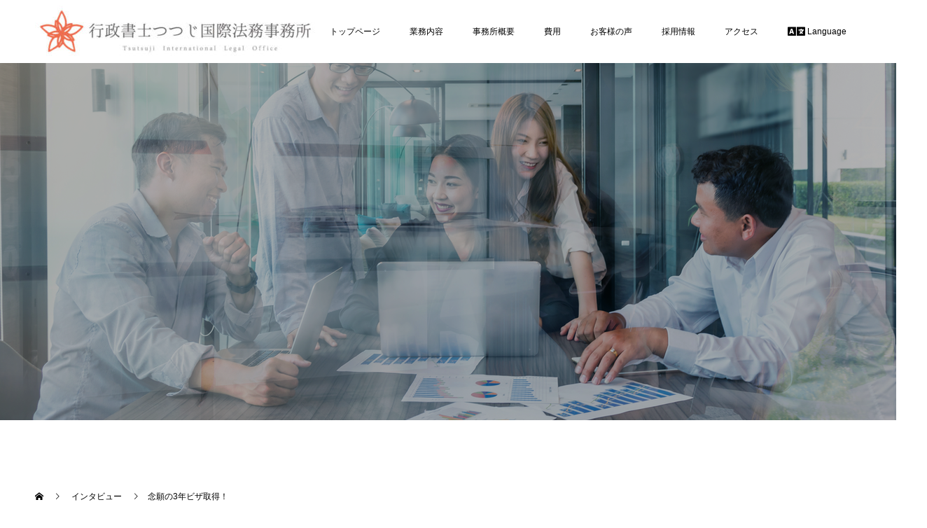

--- FILE ---
content_type: text/html; charset=UTF-8
request_url: https://tsutsujiilo.com/interview/sample-interview2/
body_size: 10156
content:
<!doctype html>
<html lang="ja"
	prefix="og: https://ogp.me/ns#"  prefix="og: http://ogp.me/ns#">
<head>
<meta charset="UTF-8">
<meta name="viewport" content="width=device-width, initial-scale=1">
<title>念願の3年ビザ取得！ |</title>

		<!-- All in One SEO 4.1.0.3 -->
		<link rel="canonical" href="https://tsutsujiilo.com/interview/sample-interview2/" />
		<meta property="og:site_name" content="|" />
		<meta property="og:type" content="article" />
		<meta property="og:title" content="念願の3年ビザ取得！ |" />
		<meta property="og:url" content="https://tsutsujiilo.com/interview/sample-interview2/" />
		<meta property="article:published_time" content="2019-02-19T06:03:55Z" />
		<meta property="article:modified_time" content="2019-02-24T06:11:34Z" />
		<meta name="twitter:card" content="summary" />
		<meta name="twitter:domain" content="tsutsujiilo.com" />
		<meta name="twitter:title" content="念願の3年ビザ取得！ |" />
		<script type="application/ld+json" class="aioseo-schema">
			{"@context":"https:\/\/schema.org","@graph":[{"@type":"WebSite","@id":"https:\/\/tsutsujiilo.com\/#website","url":"https:\/\/tsutsujiilo.com\/","publisher":{"@id":"https:\/\/tsutsujiilo.com\/#organization"}},{"@type":"Organization","@id":"https:\/\/tsutsujiilo.com\/#organization","url":"https:\/\/tsutsujiilo.com\/"},{"@type":"BreadcrumbList","@id":"https:\/\/tsutsujiilo.com\/interview\/sample-interview2\/#breadcrumblist","itemListElement":[{"@type":"ListItem","@id":"https:\/\/tsutsujiilo.com\/#listItem","position":"1","item":{"@id":"https:\/\/tsutsujiilo.com\/#item","name":"\u30db\u30fc\u30e0","url":"https:\/\/tsutsujiilo.com\/"},"nextItem":"https:\/\/tsutsujiilo.com\/interview\/sample-interview2\/#listItem"},{"@type":"ListItem","@id":"https:\/\/tsutsujiilo.com\/interview\/sample-interview2\/#listItem","position":"2","item":{"@id":"https:\/\/tsutsujiilo.com\/interview\/sample-interview2\/#item","name":"\u5ff5\u9858\u306e3\u5e74\u30d3\u30b6\u53d6\u5f97\uff01","url":"https:\/\/tsutsujiilo.com\/interview\/sample-interview2\/"},"previousItem":"https:\/\/tsutsujiilo.com\/#listItem"}]},{"@type":"Person","@id":"https:\/\/tsutsujiilo.com\/author\/tsutsujihirano\/#author","url":"https:\/\/tsutsujiilo.com\/author\/tsutsujihirano\/","name":"tsutsujihirano","image":{"@type":"ImageObject","@id":"https:\/\/tsutsujiilo.com\/interview\/sample-interview2\/#authorImage","url":"https:\/\/secure.gravatar.com\/avatar\/788639bf67df3bb8a34b89343eda72e2?s=96&d=mm&r=g","width":"96","height":"96","caption":"tsutsujihirano"}},{"@type":"WebPage","@id":"https:\/\/tsutsujiilo.com\/interview\/sample-interview2\/#webpage","url":"https:\/\/tsutsujiilo.com\/interview\/sample-interview2\/","name":"\u5ff5\u9858\u306e3\u5e74\u30d3\u30b6\u53d6\u5f97\uff01 |","inLanguage":"ja","isPartOf":{"@id":"https:\/\/tsutsujiilo.com\/#website"},"breadcrumb":{"@id":"https:\/\/tsutsujiilo.com\/interview\/sample-interview2\/#breadcrumblist"},"author":"https:\/\/tsutsujiilo.com\/interview\/sample-interview2\/#author","creator":"https:\/\/tsutsujiilo.com\/interview\/sample-interview2\/#author","image":{"@type":"ImageObject","@id":"https:\/\/tsutsujiilo.com\/#mainImage","url":"https:\/\/i0.wp.com\/tsutsujiilo.com\/wp-content\/uploads\/2019\/02\/DSCN2094\u4fee\u6b63\u6709-e1555233313503.jpg?fit=800%2C600&ssl=1","width":"800","height":"600"},"primaryImageOfPage":{"@id":"https:\/\/tsutsujiilo.com\/interview\/sample-interview2\/#mainImage"},"datePublished":"2019-02-19T06:03:55+09:00","dateModified":"2019-02-24T06:11:34+09:00"}]}
		</script>
		<!-- All in One SEO -->


<!-- Google Tag Manager for WordPress by gtm4wp.com -->
<script data-cfasync="false" data-pagespeed-no-defer>//<![CDATA[
	var gtm4wp_datalayer_name = "dataLayer";
	var dataLayer = dataLayer || [];
//]]>
</script>
<!-- End Google Tag Manager for WordPress by gtm4wp.com --><link rel='dns-prefetch' href='//s0.wp.com' />
<link rel='dns-prefetch' href='//secure.gravatar.com' />
<link rel='dns-prefetch' href='//s.w.org' />
<link rel="alternate" type="application/rss+xml" title=" &raquo; フィード" href="https://tsutsujiilo.com/feed/" />
<link rel="alternate" type="application/rss+xml" title=" &raquo; コメントフィード" href="https://tsutsujiilo.com/comments/feed/" />
<link rel='stylesheet' id='wp-block-library-css'  href='https://tsutsujiilo.com/wp-includes/css/dist/block-library/style.min.css?ver=5.7.14' type='text/css' media='all' />
<link rel='stylesheet' id='tcd-maps-css'  href='https://tsutsujiilo.com/wp-content/plugins/tcd-google-maps/admin.css?ver=5.7.14' type='text/css' media='all' />
<link rel='stylesheet' id='tablepress-default-css'  href='https://tsutsujiilo.com/wp-content/plugins/tablepress/css/default.min.css?ver=1.9.2' type='text/css' media='all' />
<link rel='stylesheet' id='tablepress-responsive-tables-css'  href='https://tsutsujiilo.com/wp-content/plugins/tablepress-responsive-tables/css/tablepress-responsive.min.css?ver=1.8' type='text/css' media='all' />
<link rel='stylesheet' id='switch-style-css'  href='https://tsutsujiilo.com/wp-content/themes/switch_tcd063/style.css?ver=1.1' type='text/css' media='all' />
<link rel='stylesheet' id='jetpack_css-css'  href='https://tsutsujiilo.com/wp-content/plugins/jetpack/css/jetpack.css?ver=7.5.7' type='text/css' media='all' />
<script type='text/javascript' src='https://tsutsujiilo.com/wp-includes/js/jquery/jquery.min.js?ver=3.5.1' id='jquery-core-js'></script>
<script type='text/javascript' src='https://tsutsujiilo.com/wp-includes/js/jquery/jquery-migrate.min.js?ver=3.3.2' id='jquery-migrate-js'></script>
<script type='text/javascript' src='https://tsutsujiilo.com/wp-content/plugins/duracelltomi-google-tag-manager/js/gtm4wp-form-move-tracker.js?ver=1.12.3' id='gtm4wp-form-move-tracker-js'></script>
<link rel="https://api.w.org/" href="https://tsutsujiilo.com/wp-json/" /><link rel="alternate" type="application/json+oembed" href="https://tsutsujiilo.com/wp-json/oembed/1.0/embed?url=https%3A%2F%2Ftsutsujiilo.com%2Finterview%2Fsample-interview2%2F" />
<link rel="alternate" type="text/xml+oembed" href="https://tsutsujiilo.com/wp-json/oembed/1.0/embed?url=https%3A%2F%2Ftsutsujiilo.com%2Finterview%2Fsample-interview2%2F&#038;format=xml" />
<link rel="stylesheet" href="https://use.fontawesome.com/releases/v5.7.1/css/all.css" integrity="sha384-fnmOCqbTlWIlj8LyTjo7mOUStjsKC4pOpQbqyi7RrhN7udi9RwhKkMHpvLbHG9Sr" crossorigin="anonymous">
<link href="https://cdnjs.cloudflare.com/ajax/libs/flag-icon-css/3.2.1/css/flag-icon.css" rel="stylesheet"/> 
<link href="https://cdnjs.cloudflare.com/ajax/libs/flag-icon-css/3.2.1/css/flag-icon.min.css" rel="stylesheet"/>
<!-- Google Tag Manager for WordPress by gtm4wp.com -->
<script data-cfasync="false" data-pagespeed-no-defer>//<![CDATA[
	var dataLayer_content = {"pagePostType":"interview","pagePostType2":"single-interview","pagePostAuthor":"tsutsujihirano"};
	dataLayer.push( dataLayer_content );//]]>
</script>
<script data-cfasync="false">//<![CDATA[
(function(w,d,s,l,i){w[l]=w[l]||[];w[l].push({'gtm.start':
new Date().getTime(),event:'gtm.js'});var f=d.getElementsByTagName(s)[0],
j=d.createElement(s),dl=l!='dataLayer'?'&l='+l:'';j.async=true;j.src=
'//www.googletagmanager.com/gtm.'+'js?id='+i+dl;f.parentNode.insertBefore(j,f);
})(window,document,'script','dataLayer','GTM-WFBPQB2');//]]>
</script>
<!-- End Google Tag Manager -->
<!-- End Google Tag Manager for WordPress by gtm4wp.com -->
<link rel='dns-prefetch' href='//v0.wordpress.com'/>
<link rel='dns-prefetch' href='//i0.wp.com'/>
<link rel='dns-prefetch' href='//i1.wp.com'/>
<link rel='dns-prefetch' href='//i2.wp.com'/>
<style type='text/css'>img#wpstats{display:none}</style><style>
.c-comment__form-submit:hover,.p-cb__item-btn a,.c-pw__btn,.p-readmore__btn,.p-pager span,.p-page-links a,.p-pagetop,.p-widget__title,.p-entry__meta,.p-headline,.p-article06__cat,.p-nav02__item-upper,.p-page-header__title,.p-plan__title,.p-btn{background: #ee6d4e}.c-pw__btn:hover,.p-cb__item-btn a:hover,.p-pagetop:focus,.p-pagetop:hover,.p-readmore__btn:hover,.p-page-links > span,.p-page-links a:hover,.p-pager a:hover,.p-entry__meta a:hover,.p-article06__cat:hover,.p-interview__cat:hover,.p-nav02__item-upper:hover,.p-btn:hover{background: #931a19}.p-archive-header__title,.p-article01__title a:hover,.p-article01__cat a:hover,.p-article04__title a:hover,.p-faq__cat,.p-faq__list dt:hover,.p-triangle,.p-article06__title a:hover,.p-interview__faq dt,.p-nav02__item-lower:hover .p-nav02__item-title,.p-article07 a:hover,.p-article07__title,.p-block01__title,.p-block01__lower-title,.p-block02__item-title,.p-block03__item-title,.p-block04__title,.p-index-content02__title,.p-article09 a:hover .p-article09__title,.p-index-content06__title,.p-plan-table01__price,.p-plan__catch,.p-plan__notice-title,.p-spec__title{color: #931a19}.p-entry__body a{color: #442602}body{font-family: "Segoe UI", Verdana, "游ゴシック", YuGothic, "Hiragino Kaku Gothic ProN", Meiryo, sans-serif}.c-logo,.p-page-header__title,.p-page-header__desc,.p-archive-header__title,.p-faq__cat,.p-interview__title,.p-footer-link__title,.p-block01__title,.p-block04__title,.p-index-content02__title,.p-headline02__title,.p-index-content01__title,.p-index-content06__title,.p-index-content07__title,.p-index-content09__title,.p-plan__title,.p-plan__catch,.p-header-content__title,.p-spec__title{font-family: "Times New Roman", "游明朝", "Yu Mincho", "游明朝体", "YuMincho", "ヒラギノ明朝 Pro W3", "Hiragino Mincho Pro", "HiraMinProN-W3", "HGS明朝E", "ＭＳ Ｐ明朝", "MS PMincho", serif; font-weight: 500}.p-page-header__title{transition-delay: 3s}.p-hover-effect--type1:hover img{-webkit-transform: scale(1.2);transform: scale(1.2)}.l-header{background: rgba(255, 255, 255, 1.000000)}.l-header--fixed.is-active{background: rgba(255, 255, 255, 1.000000)}.p-menu-btn{color: #000000}.p-global-nav > ul > li > a{color: #000000}.p-global-nav > ul > li > a:hover{color: #999999}.p-global-nav .sub-menu a{background: #ffffff;color: #000000}.p-global-nav .sub-menu a:hover{background: #999999;color: #ffffff}.p-global-nav .menu-item-has-children > a > .p-global-nav__toggle::before{border-color: #000000}.p-footer-link{background-image: url(https://tsutsujiilo.com/wp-content/uploads/2019/02/contact.png)}.p-footer-link::before{background: rgba(0,0,0, 0.300000)}.p-info{background: #ffffff;color: #000000}.p-info__logo{font-size: 25px}.p-footer-nav{background: #f5f5f5;color: #000000}.p-footer-nav a{color: #000000}.p-footer-nav a:hover{color: #442602}.p-copyright{background: #000000}.p-page-header::before{background: rgba(0, 0, 0, 0.3)}.p-page-header__desc{color: #ffffff;font-size: 40px}.p-interview__title{font-size: 34px}@media screen and (max-width: 1199px) {.l-header{background: #ffffff}.l-header--fixed.is-active{background: #ffffff}.p-global-nav{background: rgba(255,255,255, 1)}.p-global-nav > ul > li > a,.p-global-nav > ul > li > a:hover,.p-global-nav a,.p-global-nav a:hover,.p-global-nav .sub-menu a,.p-global-nav .sub-menu a:hover{color: #000000!important}.p-global-nav .menu-item-has-children > a > .sub-menu-toggle::before{border-color: #000000}}@media screen and (max-width: 767px) {.p-page-header__desc{font-size: 18px}.p-interview__title{font-size: 18px}}.c-load--type1 { border: 3px solid rgba(238, 109, 78, 0.2); border-top-color: #ee6d4e; }
</style>
<link rel="icon" href="https://i1.wp.com/tsutsujiilo.com/wp-content/uploads/2018/09/cropped-20180912133128-リサイズ.jpg?fit=32%2C32&#038;ssl=1" sizes="32x32" />
<link rel="icon" href="https://i1.wp.com/tsutsujiilo.com/wp-content/uploads/2018/09/cropped-20180912133128-リサイズ.jpg?fit=192%2C192&#038;ssl=1" sizes="192x192" />
<link rel="apple-touch-icon" href="https://i1.wp.com/tsutsujiilo.com/wp-content/uploads/2018/09/cropped-20180912133128-リサイズ.jpg?fit=180%2C180&#038;ssl=1" />
<meta name="msapplication-TileImage" content="https://i1.wp.com/tsutsujiilo.com/wp-content/uploads/2018/09/cropped-20180912133128-リサイズ.jpg?fit=270%2C270&#038;ssl=1" />
			<link rel="stylesheet" type="text/css" id="wp-custom-css" href="https://tsutsujiilo.com/?custom-css=5138fffcd2" />
		</head>
<body class="interview-template-default single single-interview postid-426">
  <div id="site_loader_overlay">
  <div id="site_loader_animation" class="c-load--type1">
      </div>
</div>
<header id="js-header" class="l-header l-header--fixed">
  <div class="l-header__inner l-inner">
    <div class="l-header__logo c-logo">
    <a href="https://tsutsujiilo.com/">
    <img src="https://tsutsujiilo.com/wp-content/uploads/2019/01/-e1556526487671.jpg" alt="">
  </a>
  </div>
    <button id="js-menu-btn" class="p-menu-btn c-menu-btn"></button>
    <nav id="js-global-nav" class="p-global-nav"><ul id="menu-global" class="menu"><li id="menu-item-447" class="menu-item menu-item-type-post_type menu-item-object-page menu-item-home menu-item-447"><a href="https://tsutsujiilo.com/">トップページ<span class="p-global-nav__toggle"></span></a></li>
<li id="menu-item-448" class="menu-item menu-item-type-custom menu-item-object-custom menu-item-has-children menu-item-448"><a href="https://tsutsujiilo.com/contents-of-business/">業務内容<span class="p-global-nav__toggle"></span></a>
<ul class="sub-menu">
	<li id="menu-item-734" class="menu-item menu-item-type-custom menu-item-object-custom menu-item-734"><a href="https://tsutsujiilo.com/contents-of-business/#1">特定技能ビザ(新在留資格 )<span class="p-global-nav__toggle"></span></a></li>
	<li id="menu-item-735" class="menu-item menu-item-type-custom menu-item-object-custom menu-item-735"><a href="https://tsutsujiilo.com/contents-of-business/#2">就労ビザ<span class="p-global-nav__toggle"></span></a></li>
	<li id="menu-item-736" class="menu-item menu-item-type-custom menu-item-object-custom menu-item-736"><a href="https://tsutsujiilo.com/contents-of-business/#3">国際結婚・国際離婚<span class="p-global-nav__toggle"></span></a></li>
	<li id="menu-item-737" class="menu-item menu-item-type-custom menu-item-object-custom menu-item-737"><a href="https://tsutsujiilo.com/contents-of-business/#4">会社設立<span class="p-global-nav__toggle"></span></a></li>
	<li id="menu-item-738" class="menu-item menu-item-type-custom menu-item-object-custom menu-item-738"><a href="https://tsutsujiilo.com/contents-of-business/#5">翻訳・通訳<span class="p-global-nav__toggle"></span></a></li>
	<li id="menu-item-739" class="menu-item menu-item-type-custom menu-item-object-custom menu-item-739"><a href="https://tsutsujiilo.com/contents-of-business/#6">オーバーステイ・不法滞在<span class="p-global-nav__toggle"></span></a></li>
	<li id="menu-item-740" class="menu-item menu-item-type-custom menu-item-object-custom menu-item-740"><a href="https://tsutsujiilo.com/contents-of-business/#7">生活サポート<span class="p-global-nav__toggle"></span></a></li>
	<li id="menu-item-741" class="menu-item menu-item-type-custom menu-item-object-custom menu-item-741"><a href="https://tsutsujiilo.com/contents-of-business/#8">外国人雇用顧問(企業様向け)<span class="p-global-nav__toggle"></span></a></li>
</ul>
</li>
<li id="menu-item-615" class="menu-item menu-item-type-post_type menu-item-object-page menu-item-615"><a href="https://tsutsujiilo.com/concept/">事務所概要<span class="p-global-nav__toggle"></span></a></li>
<li id="menu-item-614" class="menu-item menu-item-type-post_type menu-item-object-page menu-item-614"><a href="https://tsutsujiilo.com/menu/">費用<span class="p-global-nav__toggle"></span></a></li>
<li id="menu-item-442" class="menu-item menu-item-type-custom menu-item-object-custom menu-item-442"><a href="https://tsutsujiilo.com/interview/">お客様の声<span class="p-global-nav__toggle"></span></a></li>
<li id="menu-item-443" class="menu-item menu-item-type-custom menu-item-object-custom menu-item-443"><a href="https://tsutsujiilo.com/recruit/">採用情報<span class="p-global-nav__toggle"></span></a></li>
<li id="menu-item-613" class="menu-item menu-item-type-post_type menu-item-object-page menu-item-613"><a href="https://tsutsujiilo.com/access/">アクセス<span class="p-global-nav__toggle"></span></a></li>
<li id="menu-item-445" class="menu-item menu-item-type-custom menu-item-object-custom menu-item-has-children menu-item-445"><a href="#"><i class="fas fa-language"></i> Language<span class="p-global-nav__toggle"></span></a>
<ul class="sub-menu">
	<li id="menu-item-643" class="menu-item menu-item-type-post_type menu-item-object-page menu-item-643"><a href="https://tsutsujiilo.com/english/"><i class="flag-icon flag-icon-us"></i> English<span class="p-global-nav__toggle"></span></a></li>
	<li id="menu-item-688" class="menu-item menu-item-type-post_type menu-item-object-page menu-item-688"><a href="https://tsutsujiilo.com/simplified-characters/"><i class="flag-icon flag-icon-cn"></i> 中文（簡体字）<span class="p-global-nav__toggle"></span></a></li>
	<li id="menu-item-687" class="menu-item menu-item-type-post_type menu-item-object-page menu-item-687"><a href="https://tsutsujiilo.com/traditional-chinese/"><i class="flag-icon flag-icon-cn"></i> 中文（繫体字）<span class="p-global-nav__toggle"></span></a></li>
	<li id="menu-item-690" class="menu-item menu-item-type-post_type menu-item-object-page menu-item-690"><a href="https://tsutsujiilo.com/korean/"><i class="flag-icon flag-icon-kr"></i> 한국어<span class="p-global-nav__toggle"></span></a></li>
	<li id="menu-item-686" class="menu-item menu-item-type-post_type menu-item-object-page menu-item-686"><a href="https://tsutsujiilo.com/vietnamese/"><i class="flag-icon flag-icon-vn"></i> Tiếng Việt<span class="p-global-nav__toggle"></span></a></li>
	<li id="menu-item-689" class="menu-item menu-item-type-post_type menu-item-object-page menu-item-689"><a href="https://tsutsujiilo.com/nepali/"><i class="flag-icon flag-icon-np"></i> नेपाली भाषा<span class="p-global-nav__toggle"></span></a></li>
</ul>
</li>
</ul></nav>  </div>
<!-- //20190514千明追記　グーグルアナリティクス*************** -->
	<script>
(function(i,s,o,g,r,a,m){
  i['GoogleAnalyticsObject']=r;
  i[r]=i[r]||function(){(i[r].q=i[r].q||[]).push(arguments)},
  i[r].l=1*new Date();
  a=s.createElement(o),m=s.getElementsByTagName(o)[0];
  a.async=1;
  a.src=g;
  m.parentNode.insertBefore(a,m)
})(window,document,'script','//www.google-analytics.com/analytics.js','ga');
ga('create', 'UA-139454371-1', 'auto');
ga('send', 'pageview');
	</script>
<!-- //追記終了******************* -->
	
</header>
<main class="l-main">
    <header id="js-page-header" class="p-page-header">
        <div class="p-page-header__title">INTERVIEW</div>
        <div class="p-page-header__inner l-inner">
      <p id="js-page-header__desc" class="p-page-header__desc"><span></span></p>
    </div>
    <div id="js-page-header__img" class="p-page-header__img p-page-header__img--type3">
      <img src="https://tsutsujiilo.com/wp-content/uploads/2019/02/interview-header.png" alt="">
    </div>
  </header>
  <ol class="p-breadcrumb c-breadcrumb l-inner" itemscope="" itemtype="http://schema.org/BreadcrumbList">
<li class="p-breadcrumb__item c-breadcrumb__item c-breadcrumb__item--home" itemprop="itemListElement" itemscope="" itemtype="http://schema.org/ListItem">
<a href="https://tsutsujiilo.com/" itemscope="" itemtype="http://schema.org/Thing" itemprop="item">
<span itemprop="name">HOME</span>
</a>
<meta itemprop="position" content="1">
</li>
<li class="p-breadcrumb__item c-breadcrumb__item" itemprop="itemListElement" itemscope="" itemtype="http://schema.org/ListItem">
<a href="https://tsutsujiilo.com/interview/" itemscope="" itemtype="http://schema.org/Thing" itemprop="item">
<span itemprop="name">インタビュー</span>
</a>
<meta itemprop="position" content="2">
</li>
<li class="p-breadcrumb__item c-breadcrumb__item">念願の3年ビザ取得！</li>
</ol>
  <div class="l-contents l-inner">
    <div class="l-primary">
      			<article class="p-interview">
        <header class="p-interview__header">
          <p class="p-triangle p-triangle--no-padding p-triangle--grey">
          <span class="p-triangle__inner">就労ビザ<br>ネパール Aさん<br><i class="flag-icon flag-icon-np"></i></span>
          </p>
          				  <figure class="p-interview__img">
            <img width="800" height="600" src="https://i0.wp.com/tsutsujiilo.com/wp-content/uploads/2019/02/DSCN2094修正有-e1555233313503.jpg?fit=800%2C600&amp;ssl=1" class="attachment-full size-full wp-post-image" alt="" loading="lazy" />          </figure>
                  </header>
        <h1 class="p-interview__title">念願の3年ビザ取得！</h1>
                <dl class="p-interview__faq">
                    <dt>Congratulations!!</dt>
          <dd>この度、3年のビザ取得をされたAさんからコメントを頂きましたので、ご紹介いたします。</dd>
                    <dt>ご本人コメント（原文まま）</dt>
          <dd>I have been living in Japan since 2016. At first time, I got working Visa for 1years. For the second time it was same. Finally for third time, I received working Visa lasting for 3years. I am happy and satisfied with services provided by Tsutsuji International Legal Office.<br />
<br />
(訳)私は2016年から日本に住んでいます。最初に、1年の就労ビザ（在留資格）を取得しました。2回目は、同じく1年のビザでした。そして、やっと3回目で、3年の就労ビザを受け取ることが出来ました。行政書士つつじ国際法務事務所のサービスに満足していますし、嬉しく思います。</dd>
                    <dt>担当者コメント</dt>
          <dd>Aさま、本当におめでとうございます!<br />
ご本人のコメントにもあるように、1年の就労ビザ（在留資格）から、今回ついに3年のビザを取得することが出来ました。Aさまご夫妻には、とても喜んでいただけたようで、当事務所一同大変嬉しく思います！次は、是非永住を一緒に目指しましょう！ご利用いただき、誠にありがとうございました。</dd>
                  </dl>
                        <ul class="p-nav02">
              	    <li class="p-nav02__item p-nav02__item--prev">
            <a class="p-nav02__item-upper" href="https://tsutsujiilo.com/interview/sample-interview1/">ネパール Gさん</a>
            <a class="p-nav02__item-lower p-hover-effect--type1" href="https://tsutsujiilo.com/interview/sample-interview1/">
              <div class="p-nav02__item-img">
                <img width="240" height="240" src="https://i0.wp.com/tsutsujiilo.com/wp-content/uploads/2019/02/51344558_2308242892540775_2199160677325602816_o-e1555233329814.jpg?resize=240%2C240&amp;ssl=1" class="attachment-size2 size-size2 wp-post-image" alt="" loading="lazy" srcset="https://i0.wp.com/tsutsujiilo.com/wp-content/uploads/2019/02/51344558_2308242892540775_2199160677325602816_o-e1555233329814.jpg?zoom=2&amp;resize=240%2C240&amp;ssl=1 480w, https://i0.wp.com/tsutsujiilo.com/wp-content/uploads/2019/02/51344558_2308242892540775_2199160677325602816_o-e1555233329814.jpg?zoom=3&amp;resize=240%2C240&amp;ssl=1 720w" sizes="(max-width: 240px) 100vw, 240px" />              </div>
              <span class="p-nav02__item-title">無事3年のビザをもらいました！</span>
            </a>
          </li>
                              <li class="p-nav02__item p-nav02__item--next">
            <a class="p-nav02__item-upper" href="https://tsutsujiilo.com/interview/sample-interview3/">ネパール Gさん</a>
            <a class="p-nav02__item-lower p-hover-effect--type1" href="https://tsutsujiilo.com/interview/sample-interview3/">
              <div class="p-nav02__item-img">
                <img width="240" height="240" src="https://i1.wp.com/tsutsujiilo.com/wp-content/uploads/2019/02/DSCN2092-e1555233302885.jpg?resize=240%2C240&amp;ssl=1" class="attachment-size2 size-size2 wp-post-image" alt="" loading="lazy" srcset="https://i1.wp.com/tsutsujiilo.com/wp-content/uploads/2019/02/DSCN2092-e1555233302885.jpg?zoom=2&amp;resize=240%2C240&amp;ssl=1 480w, https://i1.wp.com/tsutsujiilo.com/wp-content/uploads/2019/02/DSCN2092-e1555233302885.jpg?zoom=3&amp;resize=240%2C240&amp;ssl=1 720w" sizes="(max-width: 240px) 100vw, 240px" />              </div>
                <span class="p-nav02__item-title">今年も無事にビザ取得！</span>
            </a>
          </li>
          			  </ul>
              </article>
                  <div class="p-interview-list">
                <article class="p-interview-list__item p-article06">
          <header class="p-article06__header">
            <p class="p-triangle p-triangle--no-padding">
            <span class="p-triangle__inner">ベトナム Bさん<br><i class="flag-icon flag-icon-vn"></i></span>
            </p>
            <a class="p-article06__img p-hover-effect--type1" href="https://tsutsujiilo.com/interview/%e3%82%b5%e3%83%bc%e3%83%93%e3%82%b9%e3%81%8c%e8%89%af%e3%81%84%ef%bc%81/">
              <img width="740" height="520" src="https://i1.wp.com/tsutsujiilo.com/wp-content/uploads/2019/02/IMG0011.jpg?resize=740%2C520&amp;ssl=1" class="attachment-size4 size-size4 wp-post-image" alt="" loading="lazy" />            </a>
                        <a class="p-article06__cat" href="https://tsutsujiilo.com/interview_category/%e5%b0%b1%e5%8a%b4%e3%83%93%e3%82%b6/">就労ビザ</a>
                      </header>
          <h3 class="p-article06__title">
            <a href="https://tsutsujiilo.com/interview/%e3%82%b5%e3%83%bc%e3%83%93%e3%82%b9%e3%81%8c%e8%89%af%e3%81%84%ef%bc%81/">サービスが良い！</a>
          </h3>
        </article>
                <article class="p-interview-list__item p-article06">
          <header class="p-article06__header">
            <p class="p-triangle p-triangle--no-padding">
            <span class="p-triangle__inner">フィリピン Jさん<br><i class="flag-icon flag-icon-ph"></i></span>
            </p>
            <a class="p-article06__img p-hover-effect--type1" href="https://tsutsujiilo.com/interview/%e5%9c%a8%e7%95%99%e6%9c%9f%e9%96%93%e6%9b%b4%e6%96%b0%e8%a8%b1%e5%8f%af%e7%94%b3%e8%ab%8b/">
              <img width="740" height="520" src="https://i2.wp.com/tsutsujiilo.com/wp-content/uploads/2019/02/IMG_5550-e1555233265141.jpg?resize=740%2C520&amp;ssl=1" class="attachment-size4 size-size4 wp-post-image" alt="" loading="lazy" srcset="https://i2.wp.com/tsutsujiilo.com/wp-content/uploads/2019/02/IMG_5550-e1555233265141.jpg?zoom=2&amp;resize=740%2C520&amp;ssl=1 1480w, https://i2.wp.com/tsutsujiilo.com/wp-content/uploads/2019/02/IMG_5550-e1555233265141.jpg?zoom=3&amp;resize=740%2C520&amp;ssl=1 2220w" sizes="(max-width: 740px) 100vw, 740px" />            </a>
                        <a class="p-article06__cat" href="https://tsutsujiilo.com/interview_category/%e5%b0%b1%e5%8a%b4%e3%83%93%e3%82%b6/">就労ビザ</a>
                      </header>
          <h3 class="p-article06__title">
            <a href="https://tsutsujiilo.com/interview/%e5%9c%a8%e7%95%99%e6%9c%9f%e9%96%93%e6%9b%b4%e6%96%b0%e8%a8%b1%e5%8f%af%e7%94%b3%e8%ab%8b/">時間がなくても簡単にビザ申請！</a>
          </h3>
        </article>
                <article class="p-interview-list__item p-article06">
          <header class="p-article06__header">
            <p class="p-triangle p-triangle--no-padding">
            <span class="p-triangle__inner">ネパール Gさん<br><i class="flag-icon flag-icon-np"></i></span>
            </p>
            <a class="p-article06__img p-hover-effect--type1" href="https://tsutsujiilo.com/interview/sample-interview1/">
              <img width="740" height="520" src="https://i0.wp.com/tsutsujiilo.com/wp-content/uploads/2019/02/51344558_2308242892540775_2199160677325602816_o-e1555233329814.jpg?resize=740%2C520&amp;ssl=1" class="attachment-size4 size-size4 wp-post-image" alt="" loading="lazy" srcset="https://i0.wp.com/tsutsujiilo.com/wp-content/uploads/2019/02/51344558_2308242892540775_2199160677325602816_o-e1555233329814.jpg?zoom=2&amp;resize=740%2C520&amp;ssl=1 1480w, https://i0.wp.com/tsutsujiilo.com/wp-content/uploads/2019/02/51344558_2308242892540775_2199160677325602816_o-e1555233329814.jpg?zoom=3&amp;resize=740%2C520&amp;ssl=1 2220w" sizes="(max-width: 740px) 100vw, 740px" />            </a>
                        <a class="p-article06__cat" href="https://tsutsujiilo.com/interview_category/%e5%b0%b1%e5%8a%b4%e3%83%93%e3%82%b6/">就労ビザ</a>
                      </header>
          <h3 class="p-article06__title">
            <a href="https://tsutsujiilo.com/interview/sample-interview1/">無事3年のビザをもらいました！</a>
          </h3>
        </article>
                <article class="p-interview-list__item p-article06">
          <header class="p-article06__header">
            <p class="p-triangle p-triangle--no-padding">
            <span class="p-triangle__inner">ネパール Rさん<br><i class="flag-icon flag-icon-np"></i></span>
            </p>
            <a class="p-article06__img p-hover-effect--type1" href="https://tsutsujiilo.com/interview/sample-interview4/">
              <img width="740" height="520" src="https://i0.wp.com/tsutsujiilo.com/wp-content/uploads/2019/02/DSCN2088-e1555233289815.jpg?resize=740%2C520&amp;ssl=1" class="attachment-size4 size-size4 wp-post-image" alt="" loading="lazy" srcset="https://i0.wp.com/tsutsujiilo.com/wp-content/uploads/2019/02/DSCN2088-e1555233289815.jpg?zoom=2&amp;resize=740%2C520&amp;ssl=1 1480w, https://i0.wp.com/tsutsujiilo.com/wp-content/uploads/2019/02/DSCN2088-e1555233289815.jpg?zoom=3&amp;resize=740%2C520&amp;ssl=1 2220w" sizes="(max-width: 740px) 100vw, 740px" />            </a>
                        <a class="p-article06__cat" href="https://tsutsujiilo.com/interview_category/%e5%b0%b1%e5%8a%b4%e3%83%93%e3%82%b6/">就労ビザ</a>
                      </header>
          <h3 class="p-article06__title">
            <a href="https://tsutsujiilo.com/interview/sample-interview4/">3年のビザありがとうございます！</a>
          </h3>
        </article>
                <article class="p-interview-list__item p-article06">
          <header class="p-article06__header">
            <p class="p-triangle p-triangle--no-padding">
            <span class="p-triangle__inner">ネパール Rさん<br><i class="flag-icon flag-icon-np"></i></span>
            </p>
            <a class="p-article06__img p-hover-effect--type1" href="https://tsutsujiilo.com/interview/%e6%97%a5%e6%9c%ac%e3%81%a7%e3%81%ae%e5%a4%a2%e3%82%92%e5%8f%b6%e3%81%88%e3%81%be%e3%81%99%ef%bc%81/">
              <img width="740" height="520" src="https://i2.wp.com/tsutsujiilo.com/wp-content/uploads/2019/05/57936135_2426288960736167_951749136292511744_n.jpg?resize=740%2C520&amp;ssl=1" class="attachment-size4 size-size4 wp-post-image" alt="" loading="lazy" />            </a>
                        <a class="p-article06__cat" href="https://tsutsujiilo.com/interview_category/%e5%b0%b1%e5%8a%b4%e3%83%93%e3%82%b6/">就労ビザ</a>
                      </header>
          <h3 class="p-article06__title">
            <a href="https://tsutsujiilo.com/interview/%e6%97%a5%e6%9c%ac%e3%81%a7%e3%81%ae%e5%a4%a2%e3%82%92%e5%8f%b6%e3%81%88%e3%81%be%e3%81%99%ef%bc%81/">日本での夢を叶えます！</a>
          </h3>
        </article>
                <article class="p-interview-list__item p-article06">
          <header class="p-article06__header">
            <p class="p-triangle p-triangle--no-padding">
            <span class="p-triangle__inner">ネパール Gさん<br><i class="flag-icon flag-icon-np"></i></span>
            </p>
            <a class="p-article06__img p-hover-effect--type1" href="https://tsutsujiilo.com/interview/sample-interview3/">
              <img width="740" height="520" src="https://i1.wp.com/tsutsujiilo.com/wp-content/uploads/2019/02/DSCN2092-e1555233302885.jpg?resize=740%2C520&amp;ssl=1" class="attachment-size4 size-size4 wp-post-image" alt="" loading="lazy" srcset="https://i1.wp.com/tsutsujiilo.com/wp-content/uploads/2019/02/DSCN2092-e1555233302885.jpg?zoom=2&amp;resize=740%2C520&amp;ssl=1 1480w, https://i1.wp.com/tsutsujiilo.com/wp-content/uploads/2019/02/DSCN2092-e1555233302885.jpg?zoom=3&amp;resize=740%2C520&amp;ssl=1 2220w" sizes="(max-width: 740px) 100vw, 740px" />            </a>
                        <a class="p-article06__cat" href="https://tsutsujiilo.com/interview_category/%e5%b0%b1%e5%8a%b4%e3%83%93%e3%82%b6/">就労ビザ</a>
                      </header>
          <h3 class="p-article06__title">
            <a href="https://tsutsujiilo.com/interview/sample-interview3/">今年も無事にビザ取得！</a>
          </h3>
        </article>
              </div>
          </div><!-- /.l-primary -->
  </div><!-- /.l-contents -->
</main>
<footer class="l-footer">

  
        <section id="js-footer-link" class="p-footer-link p-footer-link--img">

      
        
      
      <div class="p-footer-link__inner l-inner">
        <h2 class="p-footer-link__title">Contacts</h2>
        <p class="p-footer-link__desc">お問い合わせ</p>
        <ul class="p-footer-link__list">
                              <li class="p-footer-link__list-item p-article07">
            <a class="p-hover-effect--type1" href="tel:0276-55-6809">
              <span class="p-article07__title"></span>
              <img src="https://tsutsujiilo.com/wp-content/uploads/2019/03/call-01-2.jpg" alt="">
            </a>
          </li>
                              <li class="p-footer-link__list-item p-article07">
            <a class="p-hover-effect--type1" href="tel:0276-55-6855">
              <span class="p-article07__title"></span>
              <img src="https://tsutsujiilo.com/wp-content/uploads/2019/03/call-02-2.jpg" alt="">
            </a>
          </li>
                  </ul>
      </div>
    </section>
    
  
  <div class="p-info">
    <div class="p-info__inner l-inner">
      <div class="p-info__logo c-logo">
    <a href="https://tsutsujiilo.com/">
    <img src="https://tsutsujiilo.com/wp-content/uploads/2019/01/-e1556526487671.jpg" alt="">
  </a>
  </div>
      <p class="p-info__address"></p>
      <div class="p-index-content08 p-cb__item l-inner">
<div class="post_row"><div class="post_col post_col-2"> <p class="mb20" style="text-align: left;">住所　　 群馬県館林市本町2-6-12 センスインターナショナルビル2階<br>
	 定休日 　水・土曜日・祝祭日　　　受付時間 　9:00〜18:00</p>
	      <style>.embed-container { position: relative; padding-bottom: 56.25%; height: 0; overflow: hidden; max-width: 100%; } .embed-container iframe, .embed-container object, .embed-container embed { position: absolute; top: 0; left: 0; width: 100%; height: 100%; }</style><div class='embed-container'><iframe src='https://www.google.com/maps/embed?pb=!1m14!1m8!1m3!1d12871.023703062701!2d139.5328128!3d36.2454226!3m2!1i1024!2i768!4f13.1!3m3!1m2!1s0x0%3A0x691bbf0ff1ff3a9e!2z6KGM5pS_5pu45aOrIOOBpOOBpOOBmOWbvemam-azleWLmeS6i-WLmeaJgA!5e0!3m2!1sja!2sjp!4v1549527953138' width='800' height='300' frameborder='0' style='border:0' allowfullscreen></iframe></div><p class="p-index-content04__col-link">
                <a href="https://tsutsujiilo.com/access/">アクセス</a><br>
	</p><div  style="text-align:left"><a href="https://lin.ee/ILt71Y5"><img src="https://scdn.line-apps.com/n/line_add_friends/btn/ja.png" alt="友だち追加" height="70" border="0"></a> </div>
             </div><div class="post_col post_col-3"><p style="
    text-align: left;
    padding-right: 0px;width: 100%;
"><a href="https://tsutsujiilo.com/">＞トップページ</a><br>
<a href="https://tsutsujiilo.com/contents-of-business/">＞業務内容</a><br>
<a href="https://tsutsujiilo.com/contents-of-business/#1">　＞特定技能ビザ</a><br>
<a href="https://tsutsujiilo.com/contents-of-business/#2">　＞就労ビザ</a><br>
<a href="https://tsutsujiilo.com/contents-of-business/#3">　＞国際結婚・国際離婚</a><br>
<a href="https://tsutsujiilo.com/contents-of-business/#4">　＞会社設立</a><br>
<a href="https://tsutsujiilo.com/contents-of-business/#5">　＞翻訳・通訳</a><br>
<a href="https://tsutsujiilo.com/contents-of-business/#6">　＞オーバーステイ・不法滞在</a><br>
<a href="https://tsutsujiilo.com/contents-of-business/#7">　＞生活サポート</a><br>
<a href="https://tsutsujiilo.com/contents-of-business/#8">　＞外国人雇用顧問（企業様向け）</a></p></div><div class="post_col post_col-3"><p style="
    text-align: left;padding-right: 0px;width: 100%;
"><a href="https://tsutsujiilo.com/concept/">＞事務所概要</a><br>
<a href="https://tsutsujiilo.com/%e7%89%b9%e5%ae%9a%e5%95%86%e5%8f%96%e5%bc%95%e6%b3%95%e3%81%ab%e5%9f%ba%e3%81%a5%e3%81%8f%e8%a1%a8%e8%a8%98/">＞特定商取引法に基づく表記</a><br>
<a href="https://tsutsujiilo.com/menu/">＞費用</a><br>
<a href="https://tsutsujiilo.com/interview/">＞お客様の声</a><br>
<a href="https://tsutsujiilo.com/recruit/">＞採用情報</a><br>
<a href="https://tsutsujiilo.com/access/">＞アクセス</a><br>
<a href=" https://tsutsujiilo.com/プライバシーポリシー/">＞プライバシーポリシー</a><br>
＞Language<br>
<a href="https://tsutsujiilo.com/english/">　＞English</a><br>
<a href="https://tsutsujiilo.com/simplified-characters/">　＞中文（簡体字）</a><br>
<a href="https://tsutsujiilo.com/traditional-chinese/">　＞中文（繫体字）</a><br>
<a href="https://tsutsujiilo.com/korean/">　＞한국어</a><br>
<a href="https://tsutsujiilo.com/vietnamese/">　＞Tiếng Việt</a><br>
<a href="https://tsutsujiilo.com/nepali/">　＞नेपाली भाषा</a></p></div></div>
	    <ul class="p-social-nav">
                                                	    </ul>
    </div>
  </div>
  <ul id="menu-%e3%82%b5%e3%83%b3%e3%83%97%e3%83%ab%e3%83%a1%e3%83%8b%e3%83%a5%e3%83%bc" class="p-footer-nav"><li id="menu-item-431" class="menu-item menu-item-type-custom menu-item-object-custom menu-item-431"><a href="#">Menu1</a></li>
<li id="menu-item-432" class="menu-item menu-item-type-custom menu-item-object-custom menu-item-432"><a href="#">Menu2</a></li>
<li id="menu-item-433" class="menu-item menu-item-type-custom menu-item-object-custom menu-item-433"><a href="#">Menu3</a></li>
<li id="menu-item-434" class="menu-item menu-item-type-custom menu-item-object-custom menu-item-434"><a href="#">Menu4</a></li>
<li id="menu-item-435" class="menu-item menu-item-type-custom menu-item-object-custom menu-item-435"><a href="#">Menu5</a></li>
<li id="menu-item-436" class="menu-item menu-item-type-custom menu-item-object-custom menu-item-436"><a href="#">Menu6</a></li>
</ul>  <p class="p-copyright">
  <small>Copyright &copy;  All Rights Reserved.</small>
  </p>
  <button id="js-pagetop" class="p-pagetop"></button>
</footer>
<div id="fb-root"></div>
<script>(function(d, s, id) {
  var js, fjs = d.getElementsByTagName(s)[0];
  if (d.getElementById(id)) return;
  js = d.createElement(s); js.id = id;
  js.src = 'https://connect.facebook.net/ja_JP/sdk.js#xfbml=1&version=v3.2';
  fjs.parentNode.insertBefore(js, fjs);
}(document, 'script', 'facebook-jssdk'));</script>
<!-- Google Tag Manager (noscript) -->
<noscript><iframe src="https://www.googletagmanager.com/ns.html?id=GTM-WFBPQB2"
height="0" width="0" style="display:none;visibility:hidden"></iframe></noscript>
<!-- End Google Tag Manager (noscript) -->	<div style="display:none">
	</div>
</div>
<script type='text/javascript' src='https://tsutsujiilo.com/wp-content/plugins/jetpack/_inc/build/photon/photon.min.js?ver=20190201' id='jetpack-photon-js'></script>
<script type='text/javascript' src='https://s0.wp.com/wp-content/js/devicepx-jetpack.js?ver=202604' id='devicepx-js'></script>
<script type='text/javascript' src='https://secure.gravatar.com/js/gprofiles.js?ver=2026Janaa' id='grofiles-cards-js'></script>
<script type='text/javascript' id='wpgroho-js-extra'>
/* <![CDATA[ */
var WPGroHo = {"my_hash":""};
/* ]]> */
</script>
<script type='text/javascript' src='https://tsutsujiilo.com/wp-content/plugins/jetpack/modules/wpgroho.js?ver=5.7.14' id='wpgroho-js'></script>
<script type='text/javascript' src='https://tsutsujiilo.com/wp-content/themes/switch_tcd063/assets/js/t.min.js?ver=1.1' id='switch-t-js'></script>
<script type='text/javascript' src='https://tsutsujiilo.com/wp-content/themes/switch_tcd063/assets/js/functions.min.js?ver=1.1' id='switch-script-js'></script>
<script type='text/javascript' src='https://tsutsujiilo.com/wp-content/themes/switch_tcd063/assets/js/youtube.min.js?ver=1.1' id='switch-youtube-js'></script>
<script type='text/javascript' src='https://tsutsujiilo.com/wp-includes/js/wp-embed.min.js?ver=5.7.14' id='wp-embed-js'></script>
<script>
(function($) {
  var initialized = false;
  var initialize = function() {
    if (initialized) return;
    initialized = true;

    $(document).trigger('js-initialized');
    $(window).trigger('resize').trigger('scroll');
  };

  	$(window).load(function() {
    setTimeout(initialize, 800);
		$('#site_loader_animation:not(:hidden, :animated)').delay(600).fadeOut(400);
		$('#site_loader_overlay:not(:hidden, :animated)').delay(900).fadeOut(800);
	});
	setTimeout(function(){
		setTimeout(initialize, 800);
		$('#site_loader_animation:not(:hidden, :animated)').delay(600).fadeOut(400);
		$('#site_loader_overlay:not(:hidden, :animated)').delay(900).fadeOut(800);
	}, 3000);

  
})(jQuery);
</script>
<script type='text/javascript' src='https://stats.wp.com/e-202604.js' async='async' defer='defer'></script>
<script type='text/javascript'>
	_stq = window._stq || [];
	_stq.push([ 'view', {v:'ext',j:'1:7.5.7',blog:'161058607',post:'426',tz:'9',srv:'tsutsujiilo.com'} ]);
	_stq.push([ 'clickTrackerInit', '161058607', '426' ]);
</script>
</body>
</html>


--- FILE ---
content_type: text/css;charset=UTF-8
request_url: https://tsutsujiilo.com/?custom-css=5138fffcd2
body_size: 1025
content:
@media only screen and (min-width: 720px){
.c-logo--retina img {
    width: 100%;
}
	
.l-header__logo.c-logo.c-logo--retina {
    width: 338px;
}
}

.p-info__logo.c-logo.c-logo--retina
{
    width: 338px;
}

.p-global-nav {
    font-size: 12px;
}

p.p-article08__title.p-triangle.p-triangle--no-padding {
    display: none;
}

p.p-index-content04__col-link{
	 margin-top: 30px;
}



img.aligncenter.size-full.wp-image-470 {
    width: 100%;
    height: 100%;
}

.p-index-content04__col-link a:hover {
    color: #931a19;
}

p.p-article08__desc {
    display: none;
}

.p-index-content03__content.p-article08__content {
    padding-bottom: 30px;
}

@media only screen and (max-width: 767px){
.p-index-content03__content.p-article08__content {
    padding-bottom: 18px;
}
}

.p-footer-link {
    position: relative;
    position: relative;
    width: 100%;
    height: 400px;
}

i.fas.fa-language {
    font-size: 20px;
    top: 3px !important;
    position: inherit;
}

.p-index-content03__content.p-article08__content {
    padding-top: 0px;
}

.circle {	
  position: relative;
	    margin: auto;
  width: 250px;
  height: 250px;
  border-radius: 50%;
  background: #ee6d4e;
}

.circle span {
  position: absolute;
  display: inline-block;
  left: 0;
  top: 50%;
  -webkit-transform: translateY(-50%);
  -ms-transform: translateY(-50%);
  transform: translateY(-50%);
  width :250px;
  text-align:center;
	 font-size: 20px;
	 font-weight: bold;
	 color: #ffffff;
}

/* 縦 */
.plus {
	font-size: 100px;
	position: relative;
	width: 0.1em;
	height: 1.3em;
	background-color: #39a9d6;
	margin:auto;
}
/* 横 */
.plus::before {
	position: absolute;
	top: 0.6em;
	left: -0.6em;
	width: 1.3em;
	height: 0.1em;
	content: "";
	background-color: #39a9d6;
}

i.fas.fa-heart {
    color: red;
}

a.q_button.pill {
    margin-bottom: 20px;
    margin-right: 19.822px;
	
    background: #ee6d4e;
}

@media screen and (max-width: 767px){
	
a.q_button.pill {
    margin-bottom: 20px;
	margin-right: 0px;
	min-width: 160px;
}	
	
}

.p-entry__body th {
    background: #fafafa;
    font-weight: normal;
    width: 28%;
}

.p-entry__body li, .p-entry__body dt, .p-entry__body dd {
    line-height: 2.2;
    list-style-type: disc;
}

@media screen and (max-width: 767px){
.p-index-content01__title {
    font-size: 18px;
}
.p-index-content02__title {
    font-size: 14px;
}
}

span > i.flag-icon {
    margin-left: 40px;
}

.p-footer-nav{
	display:none;
}

.sz_l {
    min-width: 90%;
	}

.p-page-header::before {
    background: rgba(0, 0, 0, 0.3);
}

span.p-article07__title {
    display: none;
}

div.anchor{
    display: block;
    padding-top: 120px !important;

}

@media screen and (min-width: 1024px){
.post_col-3 {
    width: 25%;
	}

.post_col.post_col-3 {
    padding-left: 25px;
    padding-right: 0px !important;
}}

.p-info {
    padding-bottom: 0px;
    border-bottom-width: 0px;
}

.p-index-content08.p-cb__item.l-inner {
    margin-bottom: 0px !important;
}

.tablepress-responsive-all tbody tr td {
    text-align: center;
}

--- FILE ---
content_type: text/plain
request_url: https://www.google-analytics.com/j/collect?v=1&_v=j102&a=2002445375&t=pageview&_s=1&dl=https%3A%2F%2Ftsutsujiilo.com%2Finterview%2Fsample-interview2%2F&ul=en-us%40posix&dt=%E5%BF%B5%E9%A1%98%E3%81%AE3%E5%B9%B4%E3%83%93%E3%82%B6%E5%8F%96%E5%BE%97%EF%BC%81%20%7C&sr=1280x720&vp=1280x720&_u=IEBAAEABAAAAACAAI~&jid=398964518&gjid=93064394&cid=322846216.1769036607&tid=UA-139454371-1&_gid=2074841603.1769036607&_r=1&_slc=1&z=1012361239
body_size: -451
content:
2,cG-G5LW63K53K